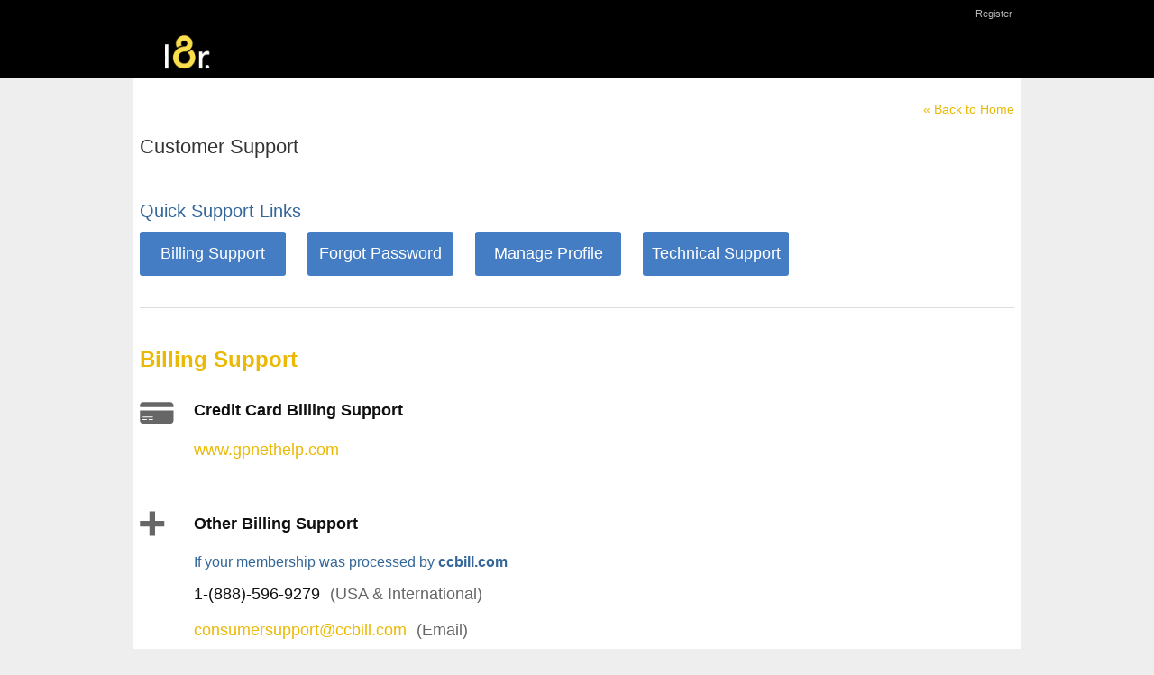

--- FILE ---
content_type: text/html; charset=UTF-8
request_url: https://www.l8r.com/members/info/customerservice?id=clickmob12&prg=1&tour=1&ot=&cmp=91992_l8r_us_mob_cpa_ds_nj_3_clickmob12_Last&ad_id=a8c3fc379ffd42cb8c0a814ef81d42731ce7d&niche=top-alltime-strict
body_size: 8743
content:
<!DOCTYPE html>
<html>
    <head>
                <meta charset="utf-8">
        <meta http-equiv="X-UA-Compatible" content="IE=edge,chrome=1">
        <meta name="viewport" content="width=device-width, initial-scale=1.0, user-scalable=no, maximum-scale=1.0">
                <title>Customer Support - l8r</title>

                        
            
            <meta NAME="robots" CONTENT="ALL">
                
        <link rel="shortcut icon" href="/icons/www.l8r.com/favicon.ico" type="image/x-icon" />
        <link rel="publisher" href="https://plus.google.com/117651703779001603183">
        <link rel="canonical" href="https://www.l8r.com/members/info/customerservice?id=clickmob12&amp;prg=1&amp;tour=1&amp;ot=&amp;cmp=91992_l8r_us_mob_cpa_ds_nj_3_clickmob12_Last&amp;ad_id=a8c3fc379ffd42cb8c0a814ef81d42731ce7d&amp;niche=top-alltime-strict">

        <link rel="stylesheet" type="text/css" href="https://cachewp.cdnhost2000xl.com/css_v3/1768347912/public.css" referrerpolicy="origin-when-cross-origin" id="public.css.ss">
                    <!-- <link rel="stylesheet" href="/css_v3/public.css?t=1768367915" type="text/css"> -->
                    
        
        
        <style>
   :root {
            --gp-primary-color: #ebb803;
    
            --gp-primary-color-rgb: 235 184 3;
    
            --gp-secondary-color: #ebb803;
    
            --gp-secondary-color-rgb: 235 184 3;
    
            --gp-secondary-hover-color: #f8dc57;
    
            --gp-secondary-hover-color-rgb: 248 220 87;
    
            --gp-secondary-text-color: #000000;
    
            --gp-secondary-text-color-rgb: 0 0 0;
    
    
    
            --gp-accent-color: #fcfcfc;
    
            --gp-accent-color-rgb: 252 252 252;
    
            --gp-navbar-link-color: #ffffff;
    
            --gp-navbar-link-color-rgb: 255 255 255;
    
            --gp-navbar-link-hover-color: #000000;
    
            --gp-navbar-link-hover-color-rgb: 0 0 0;
    
            --gp-navbar-header-background: #000000;
    
            --gp-site-bg-color: #eeeeee;
    
            --gp-site-content-bg-color:  #ffffff;
    }

            .navbar-default,
        #nav-tab-bar-wrap {
            background: var(--gp-navbar-header-background);
        }
        .wl-site #header #header-main {
            background: var(--gp-navbar-header-background);
        }
    </style>

        <script type="text/javascript">
            var _is_mobile = 0;
            var _is_tablet = 0;
        </script>
        <script type="text/javascript" src="https://cachewp.cdnhost2000xl.com/js_v3/1768347899/public.js" crossorigin="anonymous" ></script>
        
                                        <!-- Global Site Tag (gtag.js) - Google Analytics -->
            		<script async src="https://www.googletagmanager.com/gtag/js?id=G-Q7PHYKK6CP"></script>
		<script>
		window.dataLayer = window.dataLayer || [];
		function gtag(){dataLayer.push(arguments);}
		gtag('js', new Date());
		gtag('config', 'G-Q7PHYKK6CP');
		gtag('set', 'user_properties', {"wl_domain":"l8r.com","wl_site_name":"l8r"});
        </script>
		                
    </head>

        <body id="public" class="wl-site info-customerservice-page">
                        <div id="header">
    <div id="header-top">
        <div class="container">
            <div id="tag-line">
                   
            </div>

            
            <div id="register_member_login">
              <a id="register_member_link" href="https://www.l8r.com/members/user/registerfp_mobile?g=1&pg=1&niche=top-alltime-strict">Register</a>
            </div>
        </div><!--/container--> 
    </div><!--/header-top-->

    <div id="header-main" class="navbar navbar-default">
        <div class="container clearfix">
                            <a href="https://www.l8r.com/members/user/registerfp_mobile?g=1&pg=1&niche=top-alltime-strict" class="btn btn-link btn-header visible-xs pull-right">Register</a>
                <a id="logo-public-wrap" href="/?g=1&pg=1&niche=top-alltime-strict">
                    <img src="https://cachemd.cdnhost2000xl.com/images/whitelabels/l8r.com/logo_outside.gif?cb=1688154208" id="logo-public" alt="L8r.com - Adult Personals that Work" border="0">
                </a>
                    </div><!--/container-->
    </div><!--/header-bottom-->
</div><!--/header-->            
        <div id="main">
            <div id="main-content" class="container">
                <!-- main page content goes here -->
                <div id="page">
                                        


<div id="content-customerservice">
<div id="cs-quick-links" class="clearfix">
        <div align="right"><a href="//www.l8r.com/members/user/home/">&laquo; Back to Home</a></div>
        <h1 id="cs">Customer Support</h1>
    <div class="cb"></div>
    
    <h2 class="cs" style="color:#336699;">Quick Support Links</h2>
 
    <a href="#cs-billing-support-wrap" class="btn btn-primary no-follow">Billing Support</a>
    <a href="//www.l8r.com/members/user/reset_password/" class="btn btn-primary">Forgot Password</a>
    <a href="#cs-manage-profile-wrap" class="btn btn-primary no-follow">Manage Profile</a>
    <a href="#cs-technical-support-wrap" class="btn btn-primary no-follow">Technical Support</a>
</div><!--cs-quick-links-->

<div id="cs-billing-support-wrap" class="cs-divider">
    <h3 class="cs"><a name="cs-billing">Billing Support</a></h3>
    
    <img src="https://cachemd.cdnhost2000xl.com/images/cs/ico_cs_credit.png" class="fl">

    <div class="pub-cs-content">
        <h4 class="cs">Credit Card Billing Support</h4>

        <div class="cs-info-wrap">
            <p><a href="//www.gpnethelp.com" target="_blank">www.gpnethelp.com</a></p> 
                                </div>
    </div><!--pub-cs-content end-->

    <img src="https://cachemd.cdnhost2000xl.com/images/cs/ico_cs_plus.png" class="fl ico-cs-plus">

        <div class="pub-cs-content">
        <h4 class="cs">Other Billing Support</h4>

        <p class="sub-title">If your membership was processed by <strong>ccbill.com</strong></p>
        <div class="cs-info-wrap">
            <p>1-(888)-596-9279 <span class="cs-type">(USA &amp; International)</span></p>
            <p><a href="mailto:consumersupport@ccbill.com">consumersupport@ccbill.com</a> <span class="cs-type">(Email)</span></p>
            <p><a href="https://support.ccbill.com" target="_blank">support.ccbill.com</a> <span class="cs-type">(Online)</span></p>
        </div>

    </div><!--pub-cs-content end-->
        
    <img src="https://cachemd.cdnhost2000xl.com/images/cs/ico_cs_checking.png" class="fl ico-cs-checking">
    
    <div class="pub-cs-content">
        <h4 class="cs">ACH/Checking Account Billing Support</h4>
        <div class="cs-info-wrap">
            <p>1-(800)-975-3502 <span class="cs-type">(ACH billing partner WTSeTicket)</span></p>
            <p><a href="//www.achdebit.com/membership.php" target="_blank">Additional ACH Support</a></p>
            
        </div>
    </div><!--pub-cs-content end-->
    
</div><!--/billing-question-wrap-->



<div id="cs-manage-profile-wrap" class="cs-divider">
    <h3 class="cs"><a name="cs-manage">Manage Profile</a></h3>
    <div class="pub-cs-content">
        <h4 class="cs">How do I make my profile inactive?</h4>
        <p class="cs-answer">
            You can make your profile inactive by going to <a href="//www.l8r.com/members/user/edit_account/?section=profile_settings">Profile Settings</a> in the "My Account" section.        </p>
    </div><!--pub-cs-content end-->      
</div>


<div id="cs-technical-support-wrap">
<h3 class="cs"><a name="cs-technical">Technical Support</a></h3>
     
    <!--
    <h2 class="cs">Frequently Asked Questions</h2>
    <div style="font-family: Tahoma,Arial,Helvetica,sans-serif; font-size: 12px; color:#666;"> 
    <p id="cs">Please take a moment to review the frequently asked questions listed below by selecting a question to view the answer. In most cases, you'll be able to resolve your problem quickly and
    easily. If you need further assistance, please contact one of our customer service representatives.</p>
    </div>
    -->
    
    <div class="pub-cs-content">
        <h4 class="cs question-cat">Password Problems</h4>
        <ul class="pub-questions">
            <li>
                <p class="question-title"><a href="#" class="cs-question-link">I have lost/forgotten my Username and/or Password.</a></p>
                <div class="pub-answers">
                   Please <a href="//www.l8r.com/members/user/reset_password/">Click here</a> If you have forgotten your Username and/or Password.                </div>
            </li>
            
            <li>
                <p class="question-title"><a href="#" class="cs-question-link">I just signed up and have not received my username and password.</a></p> 
                <div class="pub-answers">
                    It should have been displayed after you registered your profile and
                    emailed to the email address you provided when joining. If you are
                    using a free web based email try checking the spam/junk folder as
                    sometimes they can get routed there. If that doesn't work, just contact
                    us, and we will help you locate your username/password. 
                </div>
            </li>
        </ul>        
    </div>
    
    <div class="pub-cs-content">
        <h4 class="cs question-cat">General Service</h4>
        <ul class="pub-questions">
            <li>
                <p class="question-title"><a href="#" class="cs-question-link">I don't recognize some of the charges on my billing statement</a></p>
                <div class="pub-answers">
                We offer discreet billing for our customers. This means the description 
                in your statement will not match the product name you signed up with. In its place, 
                the name of our billing processing company will be on your statement.  Please go to 
                the web address on your billing statement for further support.               </div>
            </li>
            
            <li>
                <p class="question-title"><a href="#" class="cs-question-link">How can I change my password or other information on my account?</a></p> 
                <div class="pub-answers">
                    Please visit the <a href="//www.l8r.com/members/user/edit_account/">My Account</a> section and change your password under the "Login Settings" link.                </div>
            </li>
            
            <li>
                <p class="question-title"><a href="#" class="cs-question-link">What is a Member or Subscription ID?</a></p> 
                <div class="pub-answers">
                    A Member or Subscription ID is a unique identifying number that
                    corresponds to the membership/subscription that you have purchased. You
                    will receive your Member/Subscription ID immediately after the purchase
                    of a membership/subscription via the e-mail address that you provided
                    on the payment page. You should always maintain a record of your
                    Member/Subscription ID and should use this number in any correspondence
                    with a Billing Support Representative. With this number a Billing
                    Support Representative can view your membership/subscription history,
                    the time it was purchased, the charges made, as well as the payment
                    information used for the purchase. 
                </div>
            </li>
            
            <li>
                <p class="question-title"><a href="#" class="cs-question-link">How does billing work on the Trial membership I purchased?</a></p> 
                <div class="pub-answers">
                    We allow you to purchase a low cost trial membership
                    that is good for a specified number of days. Trial memberships upgrade
                    automatically to the standard monthly membership plan unless you cancel
                    within the trial period (the specified number of days from which you
                    purchased your trial). Please refer to the Terms and Conditions for further information.                </div>
            </li>
            
            <li>
                <p class="question-title"><a href="#" class="cs-question-link">How do I know that my membership was cancelled?</a></p> 
                <div class="pub-answers">
                    The system will send a cancel confirmation to the e-mail address that you provided when you joined.                </div>
            </li>
            
            <li>
                <p class="question-title"><a href="#" class="cs-question-link">I Cancelled but you are still billing me?</a></p> 
                <div class="pub-answers">
                    Please contact <a href="#cs-billing">billing support</a>. Our friendly staff is standing by 24/7 ready to assist you.                </div>
            </li>
                    </ul>        
    </div>
    
        
    <div class="pub-cs-content">
        <h4 class="cs question-cat">Technical Issues</h4>
        <ul class="pub-questions">
            <li>
                <p class="question-title"><a href="#" class="cs-question-link">Browser Version</a></p>
                <div class="pub-answers">
                   For the best experience on our site, please make sure you have an up-to-date modern browser: 
                    <a href='https://www.google.com/chrome' target='_new'>Chrome</a> or <a href='https://mozilla.org/firefox' target='_new'>Firefox</a>                </div>
            </li>
            
            <li>
                <p class="question-title"><a href="#" class="cs-question-link">Firewall Settings</a></p> 
                <div class="pub-answers">
                    Please verify that your Personal Firewall settings are correct:
                    Firewalls, such as Norton Internet Security, are generally good things
                    to have, but they sometimes interfere with our site. If you are behind
                    a firewall contact your network administrator to see if you can have
                    direct access to the internet from your computer. If you have a
                    personal firewall, disable it while you are visiting our website, and
                    turn it back on when you leave.                </div>
            </li>
            
            <li>
                <p class="question-title"><a href="#" class="cs-question-link">Popup Blocker Settings</a></p> 
                <div class="pub-answers">
                    Please make sure that your Pop Up Blocker settings are correct:<br>
                    For the best possible experience while visiting our sites, please <strong>disable</strong> 
                    your Pop Up Blockers.                </div>
            </li>
            
            <li>
                <p class="question-title"><a href="#" class="cs-question-link">Adware Information</a></p> 
                <div class="pub-answers">
                    Adware can hijack your internet browser and may prevent you from accessing our websites properly.                </div>
            </li>
            
            <li>
                <p class="question-title"><a href="#" class="cs-question-link">Video Plug-ins</a></p> 
                <div class="pub-answers">
                    
                    Windows Media Player- Is a technology that produces streaming video and
                    audio files. The WM player will play most types of movies including its
                    native Advanced Streaming Format (ASF), WAV, AVI, Quicktime and RealOne
                    formats. A good all-around choice.<br>
                    <br>
                    Quicktime- An audio/video technology developed by Apple, but can also
                    play on any PC. Its versatility and quality of playback are outstanding
                    and its ability to compress large movies into small files is
                    remarkable. You don't need the professional version to watch video,
                    just download the free one.<br>
                    <br>
                    RealOne Video- A streaming technology developed by RealNetworks for
                    transmitting live video over the Internet. RealVideo uses a variety of
                    data compression techniques and works with both normal IP connections
                    as well as IP Multicast connections. You don't need the professional
                    version to watch video, just download the free one.                </div>
            </li>
        </ul>        
    </div>
    
    <div id="cs-manage-profile-wrap">
        <div class="pub-cs-content">
            <h4 class="cs">Still need help?</h4>
            <div class="cs-answer cs-info-wrap">
                <p>Can't find what you need? Get in touch with our friendly Customer Service team 24/7.</p>
                                <p><a href="tel:1-888-617-2001" target="_blank">1 (888) 617-2001</a> <span class="cs-type">(U.S. Toll-Free Number)</span></p>
                <p><a href="tel:1-305-712-6618" target="_blank">1 (305) 712-6618</a> <span class="cs-type">(U.K/E.U Customers)</span></p>
                                <p><button id="widget-btn" type="button" class="btn btn-primary">Live chat</button></p>    <script type="text/javascript">
        var objQueryString={};
        //Get querystring value
        function getParameterByName(name) {
            name = name.replace(/[\[]/, "\\[").replace(/[\]]/, "\\]");
            var regex = new RegExp("[\\?&]" + name + "=([^&#]*)"),
            results = regex.exec(location.search);
            return results === null ? "" : decodeURIComponent(results[1].replace(/\+/g, " "));
        }
        //Add or modify querystring
        function changeUrl(key,value) {
            //Get query string value
            var searchUrl=location.search;
            if (searchUrl.indexOf("?")== "-1") {
                var urlValue='?'+key+'='+value;
                history.pushState({state:1, rand: Math.random()}, '', urlValue);
            } else {
                //Check for key in query string, if not present
                if (searchUrl.indexOf(key)== "-1") {
                    var urlValue=searchUrl+'&'+key+'='+value;
                } else {  //If key present in query string
                    oldValue = getParameterByName(key);
                    if (searchUrl.indexOf("?"+key+"=")!= "-1") {
                        urlValue = searchUrl.replace('?'+key+'='+oldValue,'?'+key+'='+value);
                    } else {
                        urlValue = searchUrl.replace('&'+key+'='+oldValue,'&'+key+'='+value);
                    }
                }
                history.pushState({state:1, rand: Math.random()}, '', urlValue);
            }
            objQueryString.key=value;
        }
        //Function used to remove querystring
        function removeQString(key) {
            var urlValue=document.location.href;
            //Get query string value
            var searchUrl=location.search;
            if (key!="") {
                oldValue = getParameterByName(key);
                removeVal=key+"="+oldValue;
                if (searchUrl.indexOf('?'+removeVal+'&')!= "-1") {
                    urlValue=urlValue.replace('?'+removeVal+'&','?');
                } else if (searchUrl.indexOf('&'+removeVal+'&')!= "-1") {
                    urlValue=urlValue.replace('&'+removeVal+'&','&');
                } else if (searchUrl.indexOf('?'+removeVal)!= "-1") {
                    urlValue=urlValue.replace('?'+removeVal,'');
                } else if (searchUrl.indexOf('&'+removeVal)!= "-1") {
                    urlValue=urlValue.replace('&'+removeVal,'');
                }
            } else {
                var searchUrl=location.search;
                urlValue=urlValue.replace(searchUrl,'');
            }
            history.pushState({state:1, rand: Math.random()}, '', urlValue);
        }
    </script>
    <!-- Start of Zendesk Messaging Widget script -->
    <script id="ze-snippet" src="https://static.zdassets.com/ekr/snippet.js?key=3724f4e7-5040-42e3-9d83-0ad3b228f690"> </script>
    <!-- End of Zendesk Messaging Widget script -->
    <script type="text/javascript">
        // Function to authenticate user with JWT
        async function authenticateZendeskUser() {
            try {
                const response = await fetch('/app/members/zendesk/jwt', {
                    method: 'GET',
                    credentials: 'include',
                    headers: {
                        'Content-Type': 'application/json'
                    }
                });
                const data = await response.json();
                if (data.jwt) {
                    return data.jwt;
                }
                return null;
            } catch (error) {
                console.error('Error fetching Zendesk JWT:', error);
                return null;
            }
        }

        var waitForZe = setInterval(function () {
            if (window.zE === undefined) {
                return;
            }
            clearInterval(waitForZe);

            // Initialize the messenger with authentication
            (async function() {
                const jwt = await authenticateZendeskUser();

                if (jwt) {
                    // Authenticate with JWT
                    zE('messenger', 'loginUser', function(callback) {
                        callback(jwt);
                    });
                }

                // Configure messenger appearance and behavior
                zE('messenger:set', 'locale', 'en-US');
                zE('messenger:set', 'conversationTags', [
                    'browser:Google Chrome',
                    'browser-version:131.0.0.0',
                    'browser-platform:mac',
                    'l8r_com'
                ]);
                zE("messenger:set", "conversationFields", [
                    { id: "7960625031315", value: "wl_l8r" },
                    { id: "47304061943059", value: "" },
                    { id: "47304097972627", value: "" },
                ]);

                // Handle visibility based on query string
                if (getParameterByName('zdw') == 'open') {
                    zE('messenger', 'show');
                    zE('messenger', 'open');
                } else {
                    zE('messenger', 'hide');
                }

                // Listen for messenger events
                zE('messenger:on', 'open', function() {
                    if (getParameterByName('zdw') != 'open') {
                        changeUrl('section', 'cs');
                        changeUrl('zdw', 'open');
                    }
                });

                zE('messenger:on', 'close', function() {
                    if (getParameterByName('zdw') == 'open') {
                        removeQString('section');
                        removeQString('zdw');
                    }
                });

                // Send user agent info when conversation starts
                zE('messenger:on', 'conversationStarted', function() {
                    const userAgentInfo = `UserAgent Information:
Browser:
    Name: Google Chrome    Version: 131.0.0.0Device:
    Model: macUA: Mozilla/5.0 (Macintosh; Intel Mac OS X 10_15_7) AppleWebKit/537.36 (KHTML, like Gecko) Chrome/131.0.0.0 Safari/537.36; ClaudeBot/1.0; +claudebot@anthropic.com)IP address: 208.99.75.38`;

                    // Send as a note (metadata)
                    console.log('Conversation started with:', userAgentInfo);
                });
            })();
        }, 100);

        $( document ).ready(function() {
            $('#widget-btn').on('click', function () {
                zE('messenger', 'show');
                zE('messenger', 'open');
            });
        });
    </script>
            </div>
        </div><!--pub-cs-content end-->      
    </div>    
</div><!--/cs-technical-support-wrap-->
</div><!--/content-customerservice-->
                </div>
            </div><!--/container-->
        </div><!--/main-->

        
            <div id="footer">
        <div class="container footer-content">

            
            <div class="row">
                
                     <!--
                    
-->
                    <div class="footer-group">
                        <div class="footer-list-wrap">
                            <h5 class="footer-title">
                                Info                            </h5>
                            <ul class="footer-list">
                                                                <li>
                                    <a href="https://www.l8r.com/members/user/login?g=1&pg=1&niche=top-alltime-strict">
                                        Login                                    </a>
                                </li>
                                <li>
                                    <a href="https://www.l8r.com/members/user/registerfp_mobile?g=1&pg=1&niche=top-alltime-strict">
                                        Register                                    </a>
                                </li>
                                                                <li>
                                    <a href="https://www.l8r.com/members/info/faqs">
                                        FAQ                                    </a>
                                </li>
                                <li>
                                    <a href="https://www.l8r.com/members/info/customerservice?g=1&pg=1&niche=top-alltime-strict">
                                        Contact Us                                    </a>
                                </li>
                                

                            </ul>

                            <ul class="footer-list">
                                <li>
                                    <a rel=“nofollow” href="https://www.l8r.com/members/info/terms">
                                        terms of use                                    </a>
                                </li>
                                <li>
                                    <a rel=“nofollow” href="https://www.l8r.com/members/info/privacy">
                                        privacy policy                                    </a>
                                </li>
                                                                                                <li>
                                    <a rel=“nofollow” href="https://www.l8r.com/members/info/abuse">
                                        report abuse                                    </a>
                                </li>
                                                                <li>
                                    <a rel=“nofollow” href="https://www.l8r.com/members/info/copyright">
                                        copyright notice                                    </a>
                                </li>
                                                                <!-- <li><a rel=“nofollow” class="no-follow" href="//www.globalpersonalsmedia.com/careers.php" target="_blank">careers</a></li> -->
                                                                
                                                        </div>
                    </div>

                    <div class="footer-group no-social-group">

                        <div class="footer-support">
                                                                Questions? Call us: 1 877-717-3257                                    
                                                            </div>


                        <p>
                            copyright &copy;2026 All rights reserved,                                www.l8r.com                        </p>
                        <p>
                          
                            <div class='support-info'>Please visit <a rel='nofollow' href="https://support.ccbill.com" target="_blank">CCBill</a><br>our authorized sales agents.</div>                       
                        </p>

                                                        <p class="legal">
                                <a rel=“nofollow” href="//www.l8r.com/members/info/records/">
                                    18 U.S.C. 2257 Record-Keeping Requirements Compliance Statement                                </a>
                            </p>
                                                                                                                                            <!--      <a href="https://www.l8r.com/members/info/customerservice?g=1&pg=1&niche=top-alltime-strict" class="btn-csr">
                    <img src="https://cachemd.cdnhost2000xl.com/images/fl_ico_csr_agent.png">
                    <p>We're here to help you<br>24/7 Customer Service</p>
                </a>
            -->
                                                                            </div>
                    <!--/footer-group-->
            </div>
            <!--/row-->

        </div>
        <!--/container-->
    </div>
    <!--/footer-->

    
                
        <div id="window-size-mobile" data-size="mobile" class="window-size-indicator"></div>
        <div id="window-size-tablet" data-size="tablet" class="window-size-indicator"></div>
        <div id="window-size-desktop" data-size="desktop" class="window-size-indicator"></div>
        <div id="window-size-desktop-wide" data-size="desktop-wide" class="window-size-indicator"></div>

            </body>
</html>


--- FILE ---
content_type: text/html; charset=UTF-8
request_url: https://www.l8r.com/app/members/zendesk/jwt
body_size: 4847
content:
<!DOCTYPE html>
<html>
    <head>
                <meta charset="utf-8">
        <meta http-equiv="X-UA-Compatible" content="IE=edge,chrome=1">
        <meta name="viewport" content="width=device-width, initial-scale=1.0, user-scalable=no, maximum-scale=1.0">
                <title>Member Login on l8r</title>

                        
            
            <meta NAME="robots" CONTENT="ALL">
                
        <link rel="shortcut icon" href="/icons/www.l8r.com/favicon.ico" type="image/x-icon" />
        <link rel="publisher" href="https://plus.google.com/117651703779001603183">
        <link rel="canonical" href="https://www.l8r.com/members/user/login">

        <link rel="stylesheet" type="text/css" href="https://cachewp.cdnhost2000xl.com/css_v3/1768347912/public.css" referrerpolicy="origin-when-cross-origin" id="public.css.ss">
                    <!-- <link rel="stylesheet" href="/css_v3/public.css?t=1768367916" type="text/css"> -->
                    
        <script type="module" crossorigin src="/assets/dist/main-B-bPxRdd.js"></script>
<link rel="stylesheet" crossorigin href="/assets/dist/main-CwTiDQka.css">


        
        <style>
   :root {
            --gp-primary-color: #ebb803;
    
            --gp-primary-color-rgb: 235 184 3;
    
            --gp-secondary-color: #ebb803;
    
            --gp-secondary-color-rgb: 235 184 3;
    
            --gp-secondary-hover-color: #f8dc57;
    
            --gp-secondary-hover-color-rgb: 248 220 87;
    
            --gp-secondary-text-color: #000000;
    
            --gp-secondary-text-color-rgb: 0 0 0;
    
    
    
            --gp-accent-color: #fcfcfc;
    
            --gp-accent-color-rgb: 252 252 252;
    
            --gp-navbar-link-color: #ffffff;
    
            --gp-navbar-link-color-rgb: 255 255 255;
    
            --gp-navbar-link-hover-color: #000000;
    
            --gp-navbar-link-hover-color-rgb: 0 0 0;
    
            --gp-navbar-header-background: #000000;
    
            --gp-site-bg-color: #eeeeee;
    
            --gp-site-content-bg-color:  #ffffff;
    }

            .navbar-default,
        #nav-tab-bar-wrap {
            background: var(--gp-navbar-header-background);
        }
        .wl-site #header #header-main {
            background: var(--gp-navbar-header-background);
        }
    </style>

        <script type="text/javascript">
            var _is_mobile = 0;
            var _is_tablet = 0;
        </script>
        <script type="text/javascript" src="https://cachewp.cdnhost2000xl.com/js_v3/1768347899/public.js" crossorigin="anonymous" ></script>
        
                                        <!-- Global Site Tag (gtag.js) - Google Analytics -->
            		<script async src="https://www.googletagmanager.com/gtag/js?id=G-Q7PHYKK6CP"></script>
		<script>
		window.dataLayer = window.dataLayer || [];
		function gtag(){dataLayer.push(arguments);}
		gtag('js', new Date());
		gtag('config', 'G-Q7PHYKK6CP');
		gtag('set', 'user_properties', {"wl_domain":"l8r.com","wl_site_name":"l8r","ht_affiliate":"noadvert","ht_tour":"1","ht_program":"pps"});
        </script>
		                
    </head>

        <body id="public" class="wl-site user-login-page">
        
<script type="text/javascript" src="https://cachewp.cdnhost2000xl.com/js_v3/1768347899/public.js" crossorigin="anonymous" ></script>

<style>

html {
    font-size: 14px;
}

.recaptcha-wrap {
    display: flex;
    align-items: center;
    flex-direction: column;
    width: 100%;
    margin: 10px 0;
    min-height: 65px;
}

.recaptchav2-error {
    color: #d63031;
    font-size: 14px;
    margin: 5px 0;
    text-align: center;
    min-height: 20px;
}
.recaptchav2-loading {
    display: none;
    margin: 10px 0;
    color: #666;
}
.or_sign_in {
    display: flex;
    align-items: center;
    justify-content: space-between;
    margin: 15px auto;
    width: 90%;
    color: #999;
}
.or_sign_in span {
    width: 45%;
    display: block;
    border-top: 1px solid #999;
}
.google-oauth-wrap {
    width: 100% !important;
}
.google-signin {
    width: 100% !important;
    border-radius: 50px;
}
</style>




<div class="tw-scope">
<!-- Main Login Page -->
    <div class="relative [background:var(--gp-navbar-header-background)] h-[100svh] w-full relative flex flex-col md:h-auto md:pb-[60px] min-h-fit">

        <!-- Logo/Header -->
        <div class="text-center z-10">
            <a href="/" class="inline-block">
                <img src="https://cachemd.cdnhost2000xl.com/images/whitelabels/l8r.com/logo_outside.gif?cb=1688154208" 
                    alt="L8r.com" 
                    class="mx-auto w-auto mt-[40px] max-h-[60px]">
            </a>
            <h1 class="text-3xl font-extrabold text-[--gp-navbar-link-color] mb-[40px]">Welcome Back!</h1>

        </div>

        <!-- Login Form Card -->
        <div class="relative z-10 bg-white rounded-tl-[20px] rounded-tr-[20px] shadow-xl p-8 w-full mx-auto grow md:max-w-[460px] md:grow-0 md:rounded-[20px]">
            <h2 class="mt-2 text-2xl font-extrabold text-gray-900">
                Sign In            </h2>
            
            <form id="form-login" method="post" action="//www.l8r.com/members/user/login/" class="space-y-6 block mb-[120px]">
                <input type="hidden" name="validate" value="1">
                <input type="hidden" name="io_bb" value="" id="io_bb">
                <input type="hidden" name="fp_bb" value="" id="fp_bb">
                <input type="hidden" name="process" value="Login">
                <input type="hidden" name="prg" value="1">
                <input type="hidden" name="id" value="noadvert">
                <input type="hidden" name="rurl" value="">

                <!-- Email Field -->
                <div class="relative">
                    <svg class="absolute left-3 top-1/2 transform -translate-y-1/2 stroke-gray-400" width="20" height="16" viewBox="0 0 20 16" fill="none" xmlns="http://www.w3.org/2000/svg">
                        <path d="M18.3333 2.99998C18.3333 2.08331 17.5833 1.33331 16.6666 1.33331H3.33329C2.41663 1.33331 1.66663 2.08331 1.66663 2.99998M18.3333 2.99998V13C18.3333 13.9166 17.5833 14.6666 16.6666 14.6666H3.33329C2.41663 14.6666 1.66663 13.9166 1.66663 13V2.99998M18.3333 2.99998L9.99996 8.83331L1.66663 2.99998" stroke-width="2" stroke-linecap="round" stroke-linejoin="round"/>
                    </svg>
                    <input class="text-base pl-[35px] py-3 w-full border border-gray-300 rounded-lg" type="email" name="email" value="" autocorrect="off" autocapitalize="off" class="form-control" tabindex="1" placeholder="Email Address">
                </div>

                <!-- Password Field -->
                <div class="relative">
                    <svg class="absolute left-3 top-1/2 transform -translate-y-1/2 stroke-gray-400" width="20" height="20" viewBox="0 0 20 20" fill="none" xmlns="http://www.w3.org/2000/svg">
                        <path d="M14.1667 8.33333V6.66667C14.1667 4.36548 12.3012 2.5 10 2.5C7.69885 2.5 5.83337 4.36548 5.83337 6.66667V8.33333M10 12.0833V13.75M7.33337 17.5H12.6667C14.0668 17.5 14.7669 17.5 15.3017 17.2275C15.7721 16.9878 16.1545 16.6054 16.3942 16.135C16.6667 15.6002 16.6667 14.9001 16.6667 13.5V12.3333C16.6667 10.9332 16.6667 10.2331 16.3942 9.69836C16.1545 9.22795 15.7721 8.8455 15.3017 8.60582C14.7669 8.33333 14.0668 8.33333 12.6667 8.33333H7.33337C5.93324 8.33333 5.23318 8.33333 4.6984 8.60582C4.22799 8.8455 3.84554 9.22795 3.60586 9.69836C3.33337 10.2331 3.33337 10.9332 3.33337 12.3333V13.5C3.33337 14.9001 3.33337 15.6002 3.60586 16.135C3.84554 16.6054 4.22799 16.9878 4.6984 17.2275C5.23318 17.5 5.93324 17.5 7.33337 17.5Z" stroke-width="2" stroke-linecap="round" stroke-linejoin="round"/>
                    </svg>
                    <input class="text-base mt-1 pl-[35px] py-3 w-full border border-gray-300 rounded-lg" type="password" name="password" value="" class="form-control" tabindex="2" placeholder="Password">
                </div>

                <div class="flex items-center justify-between">
                    <!-- Remember Me -->
                    <div class="flex items-center">
                        <input id="remember_me" 
                            name="remember_me" 
                            type="checkbox" 
                            tabindex="3">
                        <span class="m-0 ml-2 text-gray-500">
                            Remember me                        </span>
                    </div>
                    <!-- Forgot Password Link -->
                    <div class="flex items-center">
                        <a href="//www.l8r.com/members/user/reset_password/" 
                        class="text-linkColor hover:text-linkHoverColor">
                            Forgot password?                        </a>
                    </div>
                </div>
                <!-- reCAPTCHA -->
                
                <!-- Submit Button -->
                <div>
                    <input type="submit" class="bg-secondary text-white p-3 rounded-full w-full" value="Sign in" name="login_submit" id="login_submit" tabindex="4" onclick="IntellichatActivate='true';" >
                </div>

                <!-- OAuth Buttons -->
                
                            </form>

            <div class="absolute bottom-10 left-0 right-0 px-8">
                <a href="https://www.l8r.com/members/user/registerfp_mobile?id=noadvert&prg=1&tour=1&ot=&g=1&pg=1&niche=top-alltime-strict" 
                class="border border-secondary hover:border-linkHoverColor text-linkColor hover:text-linkHoverColor rounded-full p-3 rounded-full w-full block text-center">
                    Sign up for FREE                </a>


                                <p class="mt-4 text-center text-gray-600">
                    Email <a href="mailto:support@l8r.com" class="text-linkColor hover:text-linkHoverColor">support@l8r.com</a> for login problems                </p>
                            </div>
        </div>
    </div>
</div>

    <div id="footer">
        <div class="container footer-content">

            
            <div class="row">
                
                     <!--
                    
-->
                    <div class="footer-group">
                        <div class="footer-list-wrap">
                            <h5 class="footer-title">
                                Info                            </h5>
                            <ul class="footer-list">
                                                                <li>
                                    <a href="https://www.l8r.com/members/user/login">
                                        Login                                    </a>
                                </li>
                                <li>
                                    <a href="https://www.l8r.com/members/user/registerfp_mobile?id=noadvert&prg=1&tour=1&ot=&g=1&pg=1&niche=top-alltime-strict">
                                        Register                                    </a>
                                </li>
                                                                <li>
                                    <a href="https://www.l8r.com/members/info/faqs">
                                        FAQ                                    </a>
                                </li>
                                <li>
                                    <a href="https://www.l8r.com/members/info/customerservice">
                                        Contact Us                                    </a>
                                </li>
                                

                            </ul>

                            <ul class="footer-list">
                                <li>
                                    <a rel=“nofollow” href="https://www.l8r.com/members/info/terms">
                                        terms of use                                    </a>
                                </li>
                                <li>
                                    <a rel=“nofollow” href="https://www.l8r.com/members/info/privacy">
                                        privacy policy                                    </a>
                                </li>
                                                                                                <li>
                                    <a rel=“nofollow” href="https://www.l8r.com/members/info/abuse">
                                        report abuse                                    </a>
                                </li>
                                                                <li>
                                    <a rel=“nofollow” href="https://www.l8r.com/members/info/copyright">
                                        copyright notice                                    </a>
                                </li>
                                                                <!-- <li><a rel=“nofollow” class="no-follow" href="//www.globalpersonalsmedia.com/careers.php" target="_blank">careers</a></li> -->
                                                                
                                                        </div>
                    </div>

                    <div class="footer-group no-social-group">

                        <div class="footer-support">
                                                                Questions? Call us: 1 877-717-3257                                    
                                                            </div>


                        <p>
                            copyright &copy;2026 All rights reserved,                                www.l8r.com                        </p>
                        <p>
                          
                            <div class='support-info'>Please visit <a rel='nofollow' href="https://support.ccbill.com" target="_blank">CCBill</a><br>our authorized sales agents.</div>                       
                        </p>

                                                        <p class="legal">
                                <a rel=“nofollow” href="//www.l8r.com/members/info/records/">
                                    18 U.S.C. 2257 Record-Keeping Requirements Compliance Statement                                </a>
                            </p>
                                                                                                                                            <!--      <a href="https://www.l8r.com/members/info/customerservice" class="btn-csr">
                    <img src="https://cachemd.cdnhost2000xl.com/images/fl_ico_csr_agent.png">
                    <p>We're here to help you<br>24/7 Customer Service</p>
                </a>
            -->
                                                                            </div>
                    <!--/footer-group-->
            </div>
            <!--/row-->

        </div>
        <!--/container-->
    </div>
    <!--/footer-->

    
        
        <div id="window-size-mobile" data-size="mobile" class="window-size-indicator"></div>
        <div id="window-size-tablet" data-size="tablet" class="window-size-indicator"></div>
        <div id="window-size-desktop" data-size="desktop" class="window-size-indicator"></div>
        <div id="window-size-desktop-wide" data-size="desktop-wide" class="window-size-indicator"></div>

            </body>
</html>
